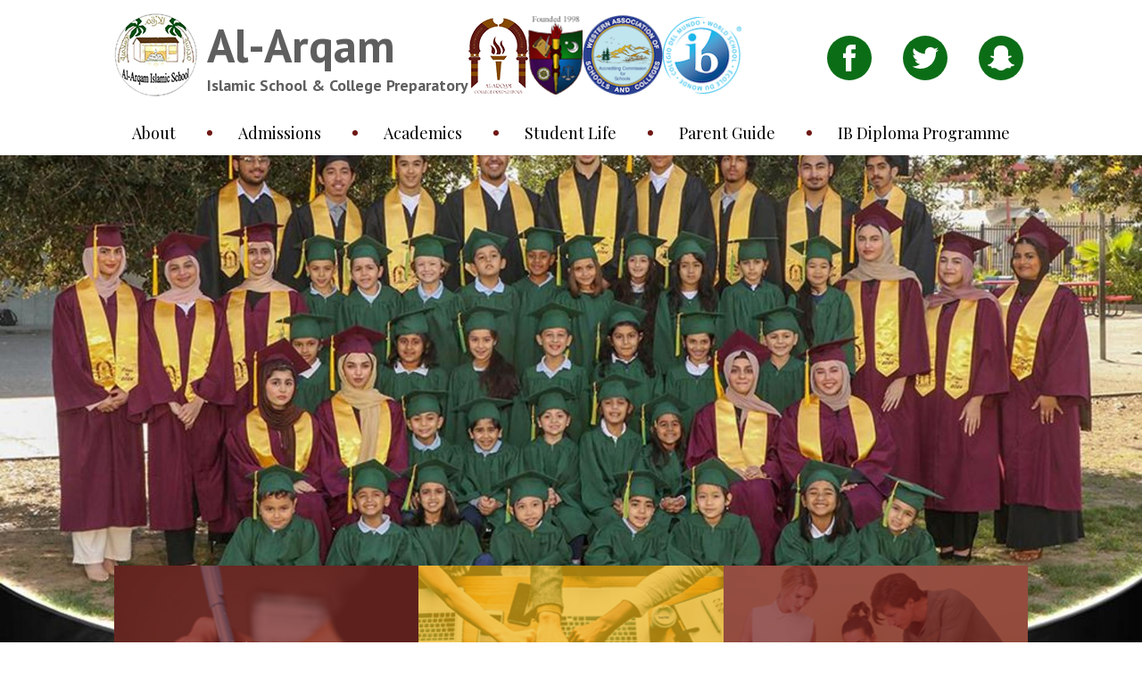

--- FILE ---
content_type: text/html;charset=utf-8
request_url: https://www.alarqamislamicschool.org/
body_size: 16223
content:








    
<!DOCTYPE html>
<!-- Powered by Edlio -->
    
        <html lang="en" class="edlio desktop">
    
    <!-- prod-cms-tomcat-v2026012801-004 -->
<head>
<script>
edlioCorpDataLayer = [{
"CustomerType": "Single Site",
"AccountExternalId": "0010b00002HItM9AAL",
"WebsiteName": "Al-Arqam Islamic School & College Prep",
"WebsiteId": "ALAISCP",
"DistrictExternalId": "",
"DistrictName": "",
"DistrictWebsiteId": ""
}];
</script>
<script>(function(w,d,s,l,i){w[l]=w[l]||[];w[l].push({'gtm.start':
new Date().getTime(),event:'gtm.js'});var f=d.getElementsByTagName(s)[0],
j=d.createElement(s),dl=l!='dataLayer'?'&l='+l:'';j.async=true;j.src=
'https://www.googletagmanager.com/gtm.js?id='+i+dl+ '&gtm_auth=53ANkNZTATx5fKdCYoahug&gtm_preview=env-1&gtm_cookies_win=x';f.parentNode.insertBefore(j,f);
})(window,document,'script','edlioCorpDataLayer','GTM-KFWJKNQ');</script>


<title>Al-Arqam Islamic School & College Prep</title>
<meta http-equiv="Content-Type" content="text/html; charset=UTF-8">
<meta name="description" content="Al-Arqam Islamic School & College Prep is located in Sacramento, CA.">
<meta name="generator" content="Edlio CMS">
<meta name="referrer" content="always">
<meta name="viewport" content="width=device-width, initial-scale=1.0"/>
<link rel="apple-touch-icon" sizes="180x180" href="/apple-touch-icon.png">
<link rel="icon" type="image/png" href="/favicon-32x32.png" sizes="32x32">
<link rel="icon" href="/favicon.ico" type="image/x-icon">
<!--[if lt IE 9]><script src="/apps/js/common/html5shiv-pack-1769615290019.js"></script><![endif]-->
<link rel="stylesheet" href="/apps/shared/main-pack-1769615290019.css" type="text/css">
<link rel="stylesheet" href="/shared/main.css" type="text/css">
<link rel="stylesheet" href="/apps/webapps/global/public/css/site-pack-1769615290019.css" type="text/css">
<link rel="stylesheet" href="/apps/webapps/global/public/css/temp-pack-1769615290019.css" type="text/css">
<link rel="stylesheet" href="/apps/shared/web_apps-pack-1769615290019.css" type="text/css">
<link rel="stylesheet" href="/apps/webapps/features/stickybins/css/public/main-pack-1769615290019.css" type="text/css">
<script src="/apps/js/common/common-pack-1769615290019.js" type="text/javascript" charset="utf-8"></script>

<script src="/apps/js/common/list-pack.js"></script>
<script type="text/javascript">
                window.edlio = window.edlio || {};
                window.edlio.isEdgeToEdge = false;
            </script>

<script type="text/javascript">
                document.addEventListener("DOMContentLoaded", function() {
                    const translateElement = document.getElementById("google_translate_element");
                    const mutationObserverCallback = function (mutationsList, observer) {
                        for (const mutation of mutationsList) {
                            if (mutation.type === 'childList') {
                                mutation.addedNodes.forEach(function (node) {
                                    if (node.nodeType === 1 && node.id === 'goog-gt-tt') {
                                        const form_element = document.getElementById("goog-gt-votingForm");
                                        if (form_element) {
                                            form_element.remove();
                                            observer.disconnect();
                                        }
                                    }
                                })
                            }
                        }
                    }

                    if (translateElement) {
                        const observer = new MutationObserver(mutationObserverCallback);
                        observer.observe(document.body, { childList: true, subtree: true });
                    }
                });
            </script>


</head>


    
	
		
		
			



<body class="index"> 
	
<header id="header_main" class="site-header1a site-header " aria-label="Main Site Header">

	<a class="skip-to-content-link" href="#content_main">Skip to main content</a>

	<div class="school-name header-title header-logo">
		<a href="/">
			<span class="school-name-inner">
				<span class="first-line">Al-Arqam</span>
				<span class="second-line">Islamic School &amp; College Preparatory</span>
			</span>
		</a>
		<div id="header_additional_logos">
			<img id="logo1" src="/pics/logo0.png" alt="">
			<img id="logo2" src="/pics/logo1.png" alt="">
			<img id="logo3" src="/pics/WOSClogo.png" alt="Western Association of Schools and Colleges">
			<img id="logo4" src="/pics/ib-world.png" alt="Collegio del Mundo - World School">
		</div>
	</div>
	
	<div class="sitenav-holder column">
		<a id="sitenav_main_mobile_toggle" class="nav-mobile-toggle" href="#">Main Menu Toggle</a>
		<nav id="sitenav_main" class="sitenav nav-group" aria-label="Main Site Navigation">
			<ul class="nav-menu">
				
					<li class="nav-item">
						<a href="javascript:;" ><span class="nav-item-inner">About</span></a>
						
							<div class="sub-nav">
								<ul class="sub-nav-group">
									
										
											<li><a href="/apps/pages/index.jsp?uREC_ID=1439570&type=d&pREC_ID=2247409" >About Al Arqam</a></li>
										
									
										
											<li><a href="/apps/pages/index.jsp?uREC_ID=1439570&type=d&pREC_ID=2247399" >Our Story</a></li>
										
									
										
											<li><a href="/apps/pages/index.jsp?uREC_ID=1439570&type=d&pREC_ID=2247413" >Our Mission</a></li>
										
									
										
											<li><a href="https://www.alarqamislamicschool.org/apps/pages/index.jsp?uREC_ID=1440000&type=d" >Our Staff</a></li>
										
									
										
											<li><a href="/apps/pages/index.jsp?uREC_ID=1439570&type=d&pREC_ID=2251185" >School Accreditation</a></li>
										
									
										
											<li><a href="/apps/pages/index.jsp?uREC_ID=1440031&type=d&pREC_ID=1602841" >Donations</a></li>
										
									
										
											<li><a href="/apps/pages/index.jsp?uREC_ID=1439570&type=d&pREC_ID=1602842" >Contact Us</a></li>
										
									
								</ul>
							</div>
						
					</li>
				
					<li class="nav-item">
						<a href="/apps/pages/index.jsp?uREC_ID=1439744&type=d&pREC_ID=2716867" ><span class="nav-item-inner">Admissions</span></a>
						
							<div class="sub-nav">
								<ul class="sub-nav-group">
									
										
											<li><a href="/apps/pages/index.jsp?uREC_ID=1492897&type=d&pREC_ID=1640812" >Apply Now</a></li>
										
									
										
											<li><a href="/apps/pages/index.jsp?uREC_ID=1492897&type=d&pREC_ID=1638255" >Tuition and Fees</a></li>
										
									
										
											<li><a href="/apps/pages/index.jsp?uREC_ID=1492897&type=d&pREC_ID=1602631" >Admission Checklist</a></li>
										
									
										
											<li><a href="/apps/pages/index.jsp?uREC_ID=1492897&type=d&pREC_ID=1642948" >Uniform Policy</a></li>
										
									
								</ul>
							</div>
						
					</li>
				
					<li class="nav-item">
						<a href="javascript:;" ><span class="nav-item-inner">Academics</span></a>
						
							<div class="sub-nav">
								<ul class="sub-nav-group">
									
										
											<li><a href="/apps/pages/index.jsp?uREC_ID=4456226&type=d" >School Year Calendar</a></li>
										
									
										
											<li><a href="/apps/pages/index.jsp?uREC_ID=4455988&type=d" >Programs</a></li>
										
									
										
											<li><a href="/apps/pages/index.jsp?uREC_ID=4455993&type=d" >Curriculum</a></li>
										
									
										
											<li><a href="/apps/pages/index.jsp?uREC_ID=1439744&type=d&pREC_ID=2717000" >Policy Handbooks</a></li>
										
									
										
											<li><a href="/apps/pages/index.jsp?uREC_ID=1439744&type=d&pREC_ID=2717000" >Student Forms</a></li>
										
									
										
											<li><a href="/apps/pages/index.jsp?uREC_ID=1492897&type=d&pREC_ID=1642948" >Uniform Guide</a></li>
										
									
								</ul>
							</div>
						
					</li>
				
					<li class="nav-item">
						<a href="javascript:;" ><span class="nav-item-inner">Student Life</span></a>
						
							<div class="sub-nav">
								<ul class="sub-nav-group">
									
										
											<li><a href="/apps/pages/index.jsp?uREC_ID=4456226&type=d&pREC_ID=2717732" >Events</a></li>
										
									
										
											<li><a href="/apps/pages/index.jsp?uREC_ID=1440016&type=d&pREC_ID=2247259" >Houses</a></li>
										
									
										
											<li><a href="/apps/pages/index.jsp?uREC_ID=1440016&type=d&pREC_ID=1602837" >Clubs</a></li>
										
									
										
											<li><a href="/apps/pages/index.jsp?uREC_ID=1501538&type=d" >Athletics</a></li>
										
									
										
											<li><a href="/apps/pages/index.jsp?uREC_ID=1440016&type=d&pREC_ID=1680375" >Student Council</a></li>
										
									
										
											<li><a href="/apps/pages/index.jsp?uREC_ID=1720472&type=d" >College and Career</a></li>
										
									
										
											<li><a href="http://app.schoology.com"  target="_blank">Schoology</a></li>
										
									
										
											<li><a href="/apps/pages/index.jsp?uREC_ID=1644670&type=d" >Alumni</a></li>
										
									
								</ul>
							</div>
						
					</li>
				
					<li class="nav-item">
						<a href="javascript:;" ><span class="nav-item-inner">Parent Guide</span></a>
						
							<div class="sub-nav">
								<ul class="sub-nav-group">
									
										
											<li><a href="/apps/pages/index.jsp?uREC_ID=4456226&type=d&pREC_ID=2717732" >Events</a></li>
										
									
										
											<li><a href="/apps/pages/index.jsp?uREC_ID=1440030&type=d&pREC_ID=2232288" >Bell Schedules</a></li>
										
									
										
											<li><a href="/apps/pages/index.jsp?uREC_ID=1439716&type=d&pREC_ID=1679365" >Supply List</a></li>
										
									
										
											<li><a href="/apps/pages/index.jsp?uREC_ID=1492897&type=d&pREC_ID=1642948" >Uniform Guide</a></li>
										
									
										
											<li><a href="/apps/pages/index.jsp?uREC_ID=1440030&type=d&pREC_ID=1640234" >Hot Lunch Menu</a></li>
										
									
										
											<li><a href="http://app.schoology.com"  target="_blank">Schoology Account</a></li>
										
									
										
											<li><a href="/apps/pages/index.jsp?uREC_ID=1440030&type=d&pREC_ID=1602839" >Visiting and Volunteering</a></li>
										
									
								</ul>
							</div>
						
					</li>
				
					<li class="nav-item">
						<a href="javascript:;" ><span class="nav-item-inner">IB Diploma Programme</span></a>
						
							<div class="sub-nav">
								<ul class="sub-nav-group">
									
										
											<li><a href="/apps/pages/index.jsp?uREC_ID=4455306&type=d&pREC_ID=2714337" >Overview</a></li>
										
									
										
											<li><a href="/apps/pages/index.jsp?uREC_ID=4455306&type=d&pREC_ID=2714338" >Core Components</a></li>
										
									
										
											<li><a href="/apps/pages/index.jsp?uREC_ID=4455306&type=d&pREC_ID=2714494" >IB Courses</a></li>
										
									
										
											<li><a href="/apps/pages/index.jsp?uREC_ID=4455306&type=d&pREC_ID=2268242"  target="_blank">IB Policies</a></li>
										
									
										
											<li><a href="/apps/pages/index.jsp?uREC_ID=1440000&type=d&pREC_ID=2717813" >Tarbiyyah Coordinators </a></li>
										
									
								</ul>
							</div>
						
					</li>
				
			</ul>
		</nav>
	</div>

		<div class="topbar">
			<div class="topbar-inner">

		<nav id="social_nav_header" class="header-secondary-nav social-nav" aria-label="Social Media - Header">
			<ul class="links-list">
				<li class="link-item"><a class="icon-only" href="https://www.facebook.com/aisacp/" target="_blank"><svg xmlns="http://www.w3.org/2000/svg" version="1.1" x="0" y="0" viewBox="0 0 64.5 138.7" xml:space="preserve"><path d="M64.5 44.9H42.6V30.5c0-5.5 3.5-6.6 6-6.6 2.6 0 15.5 0 15.5 0V0H42.9C19.3 0 13.8 17.8 13.8 29.1v15.8H0v24.5h13.8c0 31.4 0 69.4 0 69.4h28.8c0 0 0-38.3 0-69.4h19.6L64.5 44.9z"/></svg> Facebook</a></li>
				<li class="link-item"><a class="icon-only" href="https://twitter.com/ACPTorchbearers" target="_blank"><svg xmlns="http://www.w3.org/2000/svg" version="1.1" x="0" y="0" viewBox="0 0 19 15.4" xml:space="preserve"><path d="M19 1.8c-0.7 0.3-1.4 0.5-2.2 0.6 0.8-0.5 1.4-1.2 1.7-2.1C17.8 0.7 16.9 1 16 1.2 15.3 0.5 14.3 0 13.2 0c-2.1 0-3.9 1.7-3.9 3.9 0 0.3 0 0.6 0.1 0.9 -3.2-0.2-6.1-1.7-8-4C1.1 1.3 0.9 1.9 0.9 2.7c0 1.3 0.7 2.5 1.7 3.2C2 5.9 1.4 5.7 0.9 5.4c0 0 0 0 0 0 0 1.9 1.3 3.4 3.1 3.8C3.7 9.3 3.3 9.4 3 9.4c-0.3 0-0.5 0-0.7-0.1C2.7 10.9 4.2 12 5.9 12c-1.3 1-3 1.7-4.8 1.7 -0.3 0-0.6 0-0.9-0.1 1.7 1.1 3.8 1.7 5.9 1.7 7.1 0 11-5.9 11-11 0-0.2 0-0.3 0-0.5C17.8 3.3 18.5 2.6 19 1.8z"/></svg> Twitter</a></li>
				<li class="link-item"><a class="icon-only" href="https://www.snapchat.com/add/arqamtorch" target="_blank"><svg xmlns="http://www.w3.org/2000/svg" viewBox="0 0 49.7 46.65"><path d="M28.66,51.68H28c-2.94,0-4.83-1.33-6.66-2.62a9.56,9.56,0,0,0-3.85-2,11.83,11.83,0,0,0-2-.17,14.06,14.06,0,0,0-2.8.31,5.6,5.6,0,0,1-1,.16.68.68,0,0,1-.73-.52c-.11-.4-.2-.78-.28-1.16-.21-1-.36-1.54-.76-1.6-4.67-.72-6-1.71-6.3-2.4a.82.82,0,0,1-.07-.3.52.52,0,0,1,.44-.55c7.18-1.18,10.4-8.52,10.53-8.83v0a2.72,2.72,0,0,0,.26-2.29c-.5-1.16-2.1-1.67-3.17-2-.26-.08-.5-.16-.7-.24-2.12-.84-2.3-1.7-2.21-2.14a2,2,0,0,1,1.95-1.27,1.34,1.34,0,0,1,.58.12,6.09,6.09,0,0,0,2.56.67,2.06,2.06,0,0,0,1.52-.49c0-.48,0-1-.09-1.51-.21-3.4-.48-7.61.6-10A13,13,0,0,1,27.83,5h1a13,13,0,0,1,12.08,7.79c1.07,2.4.8,6.62.59,10V23c0,.48-.06.93-.08,1.37a2,2,0,0,0,1.39.49h0a6.39,6.39,0,0,0,2.41-.67A1.85,1.85,0,0,1,46,24a2.2,2.2,0,0,1,.86.17h0a1.58,1.58,0,0,1,1.2,1.29c0,.5-.37,1.25-2.23,2-.19.08-.44.16-.7.24-1.07.34-2.67.85-3.16,2A2.71,2.71,0,0,0,42.21,32v0c.14.31,3.35,7.64,10.53,8.83a.52.52,0,0,1,.44.55.82.82,0,0,1-.07.3c-.3.69-1.63,1.67-6.3,2.39-.38.06-.53.56-.76,1.6-.08.38-.17.75-.28,1.15a.62.62,0,0,1-.67.5h-.06a5.75,5.75,0,0,1-1-.14,14.38,14.38,0,0,0-2.81-.29,11.64,11.64,0,0,0-2,.17,9.6,9.6,0,0,0-3.85,2C33.49,50.35,31.61,51.68,28.66,51.68Z" transform="translate(-3.5 -5.03)"/></svg> Snapchat</a></li>
			</ul>
		</nav>

			</div>
		</div>

</header>
<main id="content_main" class="site-content" aria-label="Main Site Content" tabindex="-1">


		
	
    

    




    
    
    



    
        
    

    











<h1 class="index-title">Al-Arqam Islamic School & College Prep Home</h1>

<div class="homepage-grid">
	<div class="homepage-row">
		<div class="homepage-row-inner">
				

				

				<section class="shuffle1-container content-container " id="shuffle_main"  aria-label="Home Page Main Image Shuffle">

					
					<div class="slick-container shuffle-main "
						data-slick='{
							"autoplay": true,
							"autoplaySpeed": 2000,
							
							"arrows": false,
							"dots": true,
							"dotsClass": "slick-dots slick-dots-bottom",
							
							
							"fade": true

						}' >
						
							<figure class="shuffle-slide navigation-type-2 navigation-position-bottom">
								
								<img class="shuffle-image" src="https://3.files.edl.io/ce7c/24/08/25/193250-2deab7d0-3832-4526-8523-470d485995b8.jpg" alt="23-24-8th grade-admin" />
								
								
							</figure>
						
							<figure class="shuffle-slide navigation-type-2 navigation-position-bottom">
								
								<img class="shuffle-image" src="https://3.files.edl.io/a51c/24/08/25/193038-83b082c6-009d-43c0-8e21-b44fc1be254b.jpg" alt="23-24 Kg-seniors" />
								
								
							</figure>
						
							<figure class="shuffle-slide navigation-type-2 navigation-position-bottom">
								
								<img class="shuffle-image" src="https://3.files.edl.io/b0e9/24/08/25/193150-fdcf87ab-aa11-4a56-b211-81025dd434fd.jpg" alt="23-24 seniors" />
								
								
							</figure>
						
							<figure class="shuffle-slide navigation-type-2 navigation-position-bottom">
								
								<img class="shuffle-image" src="https://3.files.edl.io/89ca/24/08/25/192934-affe9aaf-e16f-45fb-8757-84f5a12531f2.jpg" alt="23-24 Kg-seniors-teachers" />
								
								
							</figure>
						
							<figure class="shuffle-slide navigation-type-2 navigation-position-bottom">
								
								<img class="shuffle-image" src="https://3.files.edl.io/8bea/24/08/25/193507-e6c4ab82-374d-41cf-b246-e678812f1874.jpg" alt="23-24-Kg-Teacher" />
								
								
							</figure>
						
							<figure class="shuffle-slide navigation-type-2 navigation-position-bottom">
								
								<img class="shuffle-image" src="https://3.files.edl.io/6135/24/08/25/193431-f884bb1e-1316-4f82-8a4d-85b22b257369.jpg" alt="23-24 Kg-B" />
								
								
							</figure>
						
							<figure class="shuffle-slide navigation-type-2 navigation-position-bottom">
								
								<img class="shuffle-image" src="https://3.files.edl.io/5167/24/08/25/193320-5348cbe9-018e-4dfa-8881-173c725b878b.jpg" alt="23-24-8th grade" />
								
								
							</figure>
						
							<figure class="shuffle-slide navigation-type-2 navigation-position-bottom">
								
								<img class="shuffle-image" src="https://3.files.edl.io/9726/24/08/25/193354-cff1cb84-6dde-4aab-bd8f-efa2936e6a74.jpg" alt="23-24 Kg-A" />
								
								
							</figure>
						
							<figure class="shuffle-slide navigation-type-2 navigation-position-bottom">
								
								<img class="shuffle-image" src="https://3.files.edl.io/8425/24/08/25/193117-a95cc31d-a05b-49da-93ac-aa017a2e1e8b.jpg" alt="23-24 seniors-admin" />
								
								
							</figure>
						
					</div>
					
				</section>

				<script>
					document.addEventListener('DOMContentLoaded', function() {
						$('#shuffle_main .shuffle-main').slick();
						
					});
				</script>
		</div>
	</div>
	<div id="quicklinks_row" class="homepage-row width-constrain-row">
		<div class="homepage-row-inner">
				<nav id="quicklinks" class="content-container quicklinks-container  orientation-horizontal icon-orientation-vertical" aria-label="Quicklinks" >

					<ul class="items-list">
						<li class="qlink-item"><a href="/apps/classes/"><span class="qlink-inner"><span class="qlink-text">Classes</span></span></a></li>
						<li class="qlink-item"><a href="/apps/pages/index.jsp?uREC_ID=1440031&type=d&pREC_ID=1602841"><span class="qlink-inner"><span class="qlink-text">Donate Now</span></span></a></li>
						<li class="qlink-item"><a href="/apps/staff/"><span class="qlink-inner"><span class="qlink-text">Staff Directory</span></span></a></li>
					</ul>
				</nav>

		</div>
	</div>
<div id="spotlight_row" class="homepage-row width-constrain-row">
		<div class="homepage-row-inner">
				

				<section class="content-container spotlight1-container  content-size-small thumbnail-orientation-vertical" id="spotlight_container" aria-labelledby="spotlight_header">
					
					<div class="item-inner">
						
						<div class="item-summary clipped-summary">
							<h2 class="section-title" id="spotlight_header"><a href="/apps/spotlightmessages/7451">Principal's Message</a></h2>
							<div class="spotlightmessage-text item-text">
								<div><strong>Welcome Letter for the 2025–2026 School Year</strong></div>
<div>&nbsp;</div>
<div>Assalamu Alaikum wa Rahmatullahi wa Barakatuh,</div>
<div>&nbsp;</div>
<div>On behalf of the administration, faculty, and staff of Al-Arqam Islamic School &amp; College Preparatory, I would like to extend a warm welcome to all our families as we begin the 2025–2026 school year. We are privileged to continue our mission of offering a rigorous academic program within an Islamic environment that fosters faith, character, and a love of learning.</div>
<div>&nbsp;</div>
<div>This year marks several important updates and initiatives:</div>
<div>&nbsp;</div>
<div>1. IB Evaluation Year – Our school will undergo its scheduled International Baccalaureate (IB) evaluation to ensure we continue meeting the high standards set forth by the IB program.</div>
<div><br>2. Expanded Math Pathways – Students now have the option to enroll in Algebra II Honors or Algebra II Standard, ensuring that instruction is both challenging and supportive.</div>
<div><br>3. Additional Class Sections – To accommodate our growing enrollment, we have added three new sections in the middle and high schools.</div>
<div><br>4. Parent Volunteer Program – A structured program is being launched to strengthen parent participation and involvement in school activities.</div>
<div><br>5 Attendance Review Board (SARB) – We are introducing SARB to provide additional support in promoting student attendance, accountability, and success.</div>
<div><br>6. Uniform &amp; Dress Code Updates – An additional uniform vendor has been approved, and minor dress code updates regarding shoe guidelines have been made.</div>
<div><br>As always, we are grateful for the trust you place in us to educate and guide your children. Together, we strive to build a school environment where students excel academically, grow spiritually, and develop the skills to be confident, principled, and globally minded leaders.</div>
<div>&nbsp;</div>
<div>May Allah (SWT) grant this school year success, blessings, and continued growth for our students, families, and community.</div>
<div>&nbsp;</div>
<div>Have a wonderful 2025-2026 School Year.&nbsp;</div>
<div><br><br></div>
<div>Dr. Lula Abusalih, Ed.D&nbsp;</div>
							</div>
							
						</div>
					</div>
				</section>
		</div>
	</div>

	<div id="news_row" class="homepage-row width-constrain-row">
		<div class="homepage-row-inner">
				

				<section class="content-container news1-container  content-size-small orientation-horizontal thumbnail-orientation-vertical" id="news_container" aria-labelledby="news_header">
					<h2 class="section-title" id="news_header"><a href="/apps/news/">News & Announcements</a></h2>
					<div class="items-list">
						
							<article id="news_item_2139071" class="item no-photo" aria-labelledby="news_item_2139071_header">
								
								<div class="item-summary">
									<h3 id="news_item_2139071_header" class="item-name"><a href="/apps/news/article/2139071?categoryId=13161">Join us for &quot;Coffee with the Principal&quot; Thurs. Jan. 15 @ 8am</a></h3>
									<div class="item-text">
										Join us for &quot;Coffee with the Principal&quot; on Thursday, Jan. 15 @ 8am in the second floor auditorium via door #15. Parents, enjoy coffee, tea, and light refreshments in a welcoming setting to share your thoughts on what's working well and how we can continue to grow.
									</div>
								</div>
							</article>
						
							<article id="news_item_2139095" class="item no-photo" aria-labelledby="news_item_2139095_header">
								
								<div class="item-summary">
									<h3 id="news_item_2139095_header" class="item-name"><a href="https://www.alarqamislamicschool.org/apps/pages/index.jsp?uREC_ID=1492897&type=d&pREC_ID=1640812">Registration is on Jan. 13, 2026</a></h3>
									<div class="item-text">
										The registration period for next year is from January 13 to February 10.
									</div>
								</div>
							</article>
						
					</div>
					<div class="read-more-links-group">
						<a href="/apps/news/" class="read-more-link">Show All News</a>
					</div>
				</section>

		</div>
	</div>
	<div id="events_row" class="homepage-row width-constrain-row bg-image">
		<div class="homepage-row-inner">
				

				<section class="content-container events1-container  content-size-small orientation-horizontal date-orientation-vertical" id="events_container" aria-labelledby="events_header">
					<h2 class="section-title" id="events_header"><a href="/apps/events/">Upcoming Events</a></h2>
					<div class="items-list">
						
							<article class="item" aria-label="Islamic Book Fair on Feb. 2, 2026">
								<time class="event-date" datetime="2026-2-2">
									<span class="event-month">Feb</span>
									<span class="event-day">2</span>
								</time>
								<div class="item-summary">
									<h3 class="item-name"><a href="/apps/events/2026/2/2/35626096/?REC_ID=35626096&id=0">Islamic Book Fair on Feb. 2, 2026</a></h3>

									
									
								</div>
							</article>
						
					</div>
					<div class="read-more-links-group">
						<a class="read-more-link" href="/apps/events/">Show All Events</a>

					</div>
				</section>

		</div>
	</div>
	<div id="infographics_row" class="homepage-row width-constrain-row">
		<div class="homepage-row-inner">
				<section class="content-container infographic-container  orientation-horizontal icon-orientation-horizontal" id="infographics_container" aria-labelledby="infographics_header">
					<h2 class="section-title" id="infographics_header">At a Glance</h2>
					<ul class="items-list">
						<li class="infographic-item"><span class="svg-container"><svg xmlns="http://www.w3.org/2000/svg" viewBox="0 0 64 64">
	<path d="M10,18a6,6,0,1,0,6-6A6,6,0,0,0,10,18Zm10,0a4,4,0,1,1-4-4A4,4,0,0,1,20,18Z" transform="translate(0)"/><path d="M30.71,28.71l7-7a1,1,0,0,0,0-1.42l-3-3a1,1,0,0,0-1.36-.05l-6.88,5.9L19.79,26H8a1,1,0,0,0-.75.34l-7,8a1,1,0,0,0-.2,1l3,9a1,1,0,0,0,.57.6,1,1,0,0,0,.83,0l4-2A1,1,0,0,0,9,42V59a5,5,0,0,0,5,5h8a1,1,0,0,0,1-1V32.62l7.45-3.73A1.1,1.1,0,0,0,30.71,28.71ZM9,42a1,1,0,0,0-.07-.35L7.15,37.17,9,34.85ZM21.55,31.1A1,1,0,0,0,21,32V62H17V46a1,1,0,0,0-2,0V62H14a3,3,0,0,1-3-3V32a1,1,0,0,0-.67-.94,1,1,0,0,0-1.11.32l-4,5a1,1,0,0,0-.15,1l1.66,4.15L4.58,42.59,2.13,35.23,8.45,28H20a1,1,0,0,0,.39-.08l7-3a.87.87,0,0,0,.26-.16l6.3-5.4L35.59,21l-6.18,6.18Z" transform="translate(0)"/><polygon points="14 32 15 32 15 40 17 40 17 32 18 32 18 30 14 30 14 32"/><path d="M64,50a6,6,0,0,0-11-3.31,6,6,0,0,0-10,0A6,6,0,1,0,34.69,55,6,6,0,0,0,32,60v4h2V60a4,4,0,0,1,8,0v4h2V60a4,4,0,0,1,8,0v4h2V60a4,4,0,0,1,8,0v4h2V60a6,6,0,0,0-2.69-5A6,6,0,0,0,64,50ZM38,54a4,4,0,1,1,4-4A4,4,0,0,1,38,54Zm5,2.69A6.18,6.18,0,0,0,41.31,55,6.18,6.18,0,0,0,43,53.31,6.18,6.18,0,0,0,44.69,55,6.18,6.18,0,0,0,43,56.69ZM48,54a4,4,0,1,1,4-4A4,4,0,0,1,48,54Zm5,2.69A6.18,6.18,0,0,0,51.31,55,6.18,6.18,0,0,0,53,53.31,6.18,6.18,0,0,0,54.69,55,6.18,6.18,0,0,0,53,56.69ZM58,54a4,4,0,1,1,4-4A4,4,0,0,1,58,54Z" transform="translate(0)"/><path d="M63,0H26a1,1,0,0,0-1,1V20h2V2H62V29a3,3,0,0,1-3,3H28v2H59a5,5,0,0,0,5-5V1A1,1,0,0,0,63,0Z" transform="translate(0)"/><path d="M42,5H32a1,1,0,0,0-1,1v4a1,1,0,0,0,1,1H42a1,1,0,0,0,1-1V9h3v1a1,1,0,0,0,1,1h4v3H47a1,1,0,0,0-1,1v4a1,1,0,0,0,1,1h4v3H47a1,1,0,0,0-1,1v4a1,1,0,0,0,1,1H57a1,1,0,0,0,1-1V24a1,1,0,0,0-1-1H53V20h4a1,1,0,0,0,1-1V15a1,1,0,0,0-1-1H53V11h4a1,1,0,0,0,1-1V6a1,1,0,0,0-1-1H47a1,1,0,0,0-1,1V7H43V6A1,1,0,0,0,42,5ZM41,9H33V7h8ZM56,25v2H48V25Zm0-9v2H48V16ZM48,7h8V9H48Z" transform="translate(0)"/><rect x="32" y="13" width="11" height="2"/><rect x="39" y="17" width="4" height="2"/><rect x="40" y="21" width="3" height="2"/><rect x="37" y="25" width="6" height="2"/><path d="M4,10h.5l2.7,3.6A1,1,0,0,0,8,14,1.25,1.25,0,0,0,8.32,14,1,1,0,0,0,9,13V10h6a3,3,0,0,0,3-3V3a3,3,0,0,0-3-3H4A3,3,0,0,0,1,3V7A3,3,0,0,0,4,10ZM3,3A1,1,0,0,1,4,2H15a1,1,0,0,1,1,1V7a1,1,0,0,1-1,1H8A1,1,0,0,0,7,9v1L5.8,8.4A1,1,0,0,0,5,8H4A1,1,0,0,1,3,7Z" transform="translate(0)"/><rect x="5" y="4" width="9" height="2"/>
</svg></span><span class="item-inner"><span class="info-number">20:1</span> <span class="info-text">Student Teacher Ratio</span></span></li>
						
						<li class="infographic-item"><span class="svg-container"><svg xmlns="http://www.w3.org/2000/svg" viewBox="0 0 512 512">
	<path d="M341.33,281.6a51.2,51.2,0,1,0,51.2,51.2A51.25,51.25,0,0,0,341.33,281.6Zm0,85.33a34.13,34.13,0,1,1,34.14-34.13A34.17,34.17,0,0,1,341.33,366.93Z"/><path d="M358.4,366.93v35.26L346.06,394a8.49,8.49,0,0,0-9.46,0l-12.33,8.22V366.93H307.2v51.2a8.53,8.53,0,0,0,13.27,7.1l20.86-13.91,20.87,13.91a8.53,8.53,0,0,0,13.27-7.1v-51.2Z"/><rect x="196.27" y="85.33" width="110.93" height="17.07"/><rect x="119.47" y="136.53" width="273.07" height="17.07"/><rect x="119.47" y="187.73" width="187.73" height="17.07"/><rect x="341.33" y="187.73" width="51.2" height="17.07"/><rect x="119.47" y="238.93" width="273.07" height="17.07"/><rect x="119.47" y="290.13" width="102.4" height="17.07"/><rect x="119.47" y="332.8" width="42.67" height="17.07"/><rect x="196.27" y="332.8" width="25.6" height="17.07"/><path d="M469.33,0a42.71,42.71,0,0,0-42.66,42.67V59.73a8.53,8.53,0,0,0,8.53,8.54h68.27A8.54,8.54,0,0,0,512,59.73V42.67A42.72,42.72,0,0,0,469.33,0Zm25.6,51.2h-51.2V42.67a25.6,25.6,0,0,1,51.2,0Z"/><path d="M469.33,0H110.93A42.71,42.71,0,0,0,68.27,42.67v409.6H85.33V42.67a25.63,25.63,0,0,1,25.6-25.6H435.22a42.41,42.41,0,0,0-8.55,25.6V469.33a25.63,25.63,0,0,1-25.6,25.6H76.8V512H401.07a42.71,42.71,0,0,0,42.66-42.67V42.67a25.63,25.63,0,0,1,25.6-25.6,8.54,8.54,0,1,0,0-17.07Z"/><path d="M401.07,494.93a25.62,25.62,0,0,1-25.6-25.6V452.27a8.54,8.54,0,0,0-8.54-8.54H8.53A8.53,8.53,0,0,0,0,452.27v17.06A42.72,42.72,0,0,0,42.67,512h358.4a8.54,8.54,0,0,0,0-17.07Zm-358.4,0a25.62,25.62,0,0,1-25.6-25.6V460.8H358.4v8.53a42.41,42.41,0,0,0,8.55,25.6Z"/>
</svg></span><span class="item-inner"><span class="info-number">100%</span> <span class="info-text">Graduation Rate</span></span></li>
						<li class="infographic-item"><span class="svg-container"><svg xmlns="http://www.w3.org/2000/svg" viewBox="0 0 117.02 117.01">
	<path d="M114.56,112.14h-4.87V79.45h2.43A2.44,2.44,0,0,0,114.56,77c0-1.35-1.57-2.07-2.92-2.07H85.31V56.07l3.15,3.15a2.44,2.44,0,1,0,3.44-3.45c-10.41-10.41-20.46-20.65-31-30.94V19.5h19.5a2.44,2.44,0,0,0,2.44-2.43,2.25,2.25,0,0,0-.07-.58,2.22,2.22,0,0,0,.07-.57v-14l0-.06V1.77l0-.05,0-.06V1.6l0-.06,0-.05,0-.05,0-.06,0,0,0-.05,0-.05,0-.06,0,0,0,0,0-.05,0-.05,0,0,0,0,0-.05,0,0,0-.05,0,0,0,0L82.07.63l0,0,0,0,0,0,0,0,0,0,0,0-.05,0,0,0-.06,0,0,0,0,0-.05,0,0,0-.06,0,0,0-.06,0h-.06l-.06,0H81.1L81,.08,81,.06H58.49A2.43,2.43,0,0,0,56,2.36V24.69C45.85,35.06,35.32,45.53,25.08,55.77a2.44,2.44,0,1,0,3.44,3.45l3.16-3.15v18.5H4.86a2.44,2.44,0,0,0,0,4.88H7.3v32.69H2.42a2.44,2.44,0,1,0,0,4.87H114.56a2.44,2.44,0,1,0,0-4.87ZM31.68,81.87v30.27H12.17V79.45H31.68Zm29.25-77H78v9.75H60.93Zm9.75,107.26H46.3V82.88H70.68Zm9.75,0H75.55V80.44A2.43,2.43,0,0,0,73.2,78H43.78a2.43,2.43,0,0,0-2.35,2.43v31.7H36.55v-61L58.49,29.25l21.94,22Zm24.39,0H85.31V79.45h19.51Z" transform="translate(0.02 0)"/><path d="M21.92,107.26A7.32,7.32,0,0,0,29.24,100V92.63a7.32,7.32,0,0,0-14.63,0V100A7.32,7.32,0,0,0,21.92,107.26ZM19.49,92.63a2.44,2.44,0,0,1,4.87,0V100a2.44,2.44,0,1,1-4.87,0Z" transform="translate(0.02 0)"/><path d="M95.06,107.26a7.32,7.32,0,0,0,7.31-7.31V92.63a7.31,7.31,0,0,0-14.62,0V100A7.32,7.32,0,0,0,95.06,107.26ZM92.62,92.63a2.44,2.44,0,0,1,4.87,0V100a2.44,2.44,0,1,1-4.87,0Z" transform="translate(0.02 0)"/><path d="M41.43,58.51A17.07,17.07,0,1,0,58.49,41.45,17.06,17.06,0,0,0,41.43,58.51ZM56.06,46.57V58.51a2.43,2.43,0,0,0,2.43,2.43h4.88a2.44,2.44,0,0,0,0-4.87H60.93v-9.5a12.19,12.19,0,1,1-4.87,0Z" transform="translate(0.02 0)"/>
</svg></span><span class="item-inner"><span class="info-number">1998</span> <span class="info-text">Year Established</span></span></li>
						<li class="infographic-item"><span class="svg-container"><svg xmlns="http://www.w3.org/2000/svg" viewBox="0 0 79.29 73.51"><path d="M39,15.8A8.45,8.45,0,0,0,51.3,6.22,8.46,8.46,0,0,0,43.16,0,8.49,8.49,0,0,0,35.8,4.27a8.37,8.37,0,0,0-.8,6.42A8.34,8.34,0,0,0,39,15.8Zm.43-9.49A4.32,4.32,0,1,1,39,9.6,4.33,4.33,0,0,1,39.39,6.31Z" transform="translate(0)"/><path d="M62.14,39.22a17.3,17.3,0,0,0-4,.46l-2.39-7.12,4.68-5.18A7.2,7.2,0,0,0,60.74,18a6.12,6.12,0,0,0-4.59-2,6.74,6.74,0,0,0-4.56,1.79l-1.88,1.72a4.37,4.37,0,0,1-2.9,1,4,4,0,0,1-2-.49L24.9,8.22A9.46,9.46,0,0,0,20.13,7a9.62,9.62,0,0,0-5.21,1.43L11,11c-3.07,2-4.15,5.84-2.39,8.54a6.13,6.13,0,0,0,5.1,2.75,5.85,5.85,0,0,0,2.95-.79,4,4,0,0,1,1.93-.44,4.17,4.17,0,0,1,2.2.56,2,2,0,0,1,.47,2.1A13.13,13.13,0,0,0,18,23.37a12.39,12.39,0,0,0-5.45,1.13,8.37,8.37,0,0,1-3.87.81,9.69,9.69,0,0,1-4.15-.85,16.67,16.67,0,0,0-2-.68,2.06,2.06,0,0,0-1.06,4,14.42,14.42,0,0,1,1.52.53,13.74,13.74,0,0,0,5.66,1.14,12.41,12.41,0,0,0,5.46-1.13A8.35,8.35,0,0,1,18,27.5c.39,0,.73,0,1,0L15.64,33a13.41,13.41,0,0,0-3.06.95,8.48,8.48,0,0,1-3.86.81h0a9.84,9.84,0,0,1-4.15-.85,16.67,16.67,0,0,0-2-.68,2.06,2.06,0,0,0-1.06,4,14.42,14.42,0,0,1,1.52.53,13.58,13.58,0,0,0,5.66,1.14h0a12.78,12.78,0,0,0,3.48-.42l-.11.17a6.8,6.8,0,0,0,.16,7.58,31.62,31.62,0,0,1-7.94,8.52C.65,57.36.91,60.36,1.38,61.91c.89,2.88,3.7,4.92,5.3,5.87A16.16,16.16,0,0,0,14,70.18h.06a2.07,2.07,0,0,0,.06-4.13c-3-.09-8-2.81-8.82-5.36-.12-.4-.41-1.33,1.41-2.64a36,36,0,0,0,9-9.58,6.67,6.67,0,0,0,1.68.21A7.61,7.61,0,0,0,23,46.16l3.33-3.78a2.1,2.1,0,0,1,.49-.43,2,2,0,0,1,.26.6l.62,2.23a8,8,0,0,1-1.28,6.12l-3.19,3.9a5.77,5.77,0,0,0,1.7,8.9l.62.35a7.09,7.09,0,0,0,3.4.86h0a7.21,7.21,0,0,0,5.94-3l6.44-9.31a13.17,13.17,0,0,0,2-5.93H48a17.15,17.15,0,1,0,14.11-7.41Zm-25.41-4.5,2.36,9a5.72,5.72,0,0,1,.14.78.41.41,0,0,0,0,.11,1.93,1.93,0,0,0,0,.42,9.61,9.61,0,0,1-1.32,5.22L31.5,59.52A3.12,3.12,0,0,1,29,60.79a2.88,2.88,0,0,1-1.4-.35l-.62-.35a1.65,1.65,0,0,1-.51-2.68l3.19-3.89a12.06,12.06,0,0,0,2.06-9.85l-.62-2.23c-.75-2.7-2.63-3.66-4.14-3.66a4.85,4.85,0,0,0-3.67,1.87l-3.33,3.78a3.48,3.48,0,0,1-2.54,1.14A2.47,2.47,0,0,1,16,44.21a2.53,2.53,0,0,1-.46-3.4L24.3,27c1.94-3.08,1.39-7-1.23-8.76A8.07,8.07,0,0,0,18.58,17a8,8,0,0,0-4,1,1.75,1.75,0,0,1-.88.23,2,2,0,0,1-1.64-.87c-.45-.69-.07-2,1.18-2.85l3.94-2.57a5.54,5.54,0,0,1,2.95-.76,5.41,5.41,0,0,1,2.67.63L42.7,23.57a8,8,0,0,0,4.11,1.07,8.49,8.49,0,0,0,5.68-2.08l1.88-1.73a2.66,2.66,0,0,1,1.78-.71,2,2,0,0,1,1.5.64,3.08,3.08,0,0,1-.24,3.86l-4.78,5.3a5.37,5.37,0,0,1-3.78,1.49,4,4,0,0,1-1.38-.22l-4.89-1.8A6.17,6.17,0,0,0,40.5,29a3.89,3.89,0,0,0-3.16,1.47A4.84,4.84,0,0,0,36.73,34.72ZM43,42.51h0l-2.32-8.84a.36.36,0,0,1,.44-.41l4.89,1.8a8,8,0,0,0,2.8.48,10,10,0,0,0,3.39-.61l2.07,6.18a17.39,17.39,0,0,0-2.26,1.4Zm19.1,26.88a13,13,0,1,1,13-13A13,13,0,0,1,62.14,69.39Z" transform="translate(0)"/></svg></span><span class="item-inner"><span class="info-number">22</span> <span class="info-text">Clubs/ Activities</span></span></li>
						<li class="infographic-item"><span class="svg-container"><svg xmlns="http://www.w3.org/2000/svg" viewBox="0 0 49.33 74"><path d="M24.67,0A24.74,24.74,0,0,0,0,24.67,24.4,24.4,0,0,0,9.25,43.78V74l15.42-6.17L40.08,74V61.67H37v7.71L25.9,64.75l-1.23-.31-1.24.31-11.1,4.63V45.94a23.87,23.87,0,0,0,12.34,3.39A24.67,24.67,0,0,0,24.67,0Zm0,46.25A21.45,21.45,0,0,1,3.08,24.67,21.46,21.46,0,0,1,24.67,3.08,21.45,21.45,0,0,1,46.25,24.67,21.45,21.45,0,0,1,24.67,46.25Z"/><path d="M24.67,9.25A15.26,15.26,0,0,0,9.25,24.67,15.26,15.26,0,0,0,24.67,40.08,15.26,15.26,0,0,0,40.08,24.67,15.26,15.26,0,0,0,24.67,9.25Zm0,27.75A12.34,12.34,0,1,1,37,24.67,12.37,12.37,0,0,1,24.67,37Z"/><rect x="37" y="49.33" width="3.08" height="6.17"/></svg></span><span class="item-inner"><span class="info-number">17</span> <span class="info-text">IB/AP/Honors Courses</span></span></li>
					</ul>
				</section>

		</div>
	</div>
	<div id="social_row" class="homepage-row width-constrain-row">
		<div class="homepage-row-inner">
				<h2 class="section-title">Follow Us</h2>
				<section class="content-container " id="facebook_container" aria-labelledby="facebook_header">
					<h2 class="social-title" id="facebook_header"><a href="http://www.facebook.com/aisacp" target="_blank"><svg xmlns="http://www.w3.org/2000/svg" version="1.1" x="0" y="0" viewBox="0 0 64.5 138.7" xml:space="preserve"><path d="M64.5 44.9H42.6V30.5c0-5.5 3.5-6.6 6-6.6 2.6 0 15.5 0 15.5 0V0H42.9C19.3 0 13.8 17.8 13.8 29.1v15.8H0v24.5h13.8c0 31.4 0 69.4 0 69.4h28.8c0 0 0-38.3 0-69.4h19.6L64.5 44.9z"/></svg> Facebook</a></h2>
					<div id="fb-root"></div>
					<script>(function(d, s, id) {
						var js, fjs = d.getElementsByTagName(s)[0];
						if (d.getElementById(id)) return;
						js = d.createElement(s); js.id = id;
						js.src = "//connect.facebook.net/en_US/sdk.js#xfbml=1&version=v2.7";
						fjs.parentNode.insertBefore(js, fjs);
					}(document, 'script', 'facebook-jssdk'));</script>
					<div class="fb-page" data-href="https://www.facebook.com/aisacp" data-tabs="timeline" data-width="300" data-height="310" data-small-header="false" data-adapt-container-width="true" data-hide-cover="false" data-show-facepile="true"><blockquote cite="https://www.facebook.com/aisacp" class="fb-xfbml-parse-ignore"><a href="https://www.facebook.com/aisacp">aisacp Facebook</a></blockquote></div>
				</section>
				

				

				<section class="shuffle3-container content-container " id="shuffle_mosaic" aria-label="Gallery">

					
					<div class="items-list">
						
							<div class="mosaic-item" style="background-image: url('https://3.files.edl.io/c767/18/11/08/032424-e12a043e-2b8b-47a2-b9b7-43e643785b0c.jpg');">
								<span class="mosaic-title hidden">stage</span>
							</div>
						
						
							<div class="mosaic-item" style="background-image: url('https://3.files.edl.io/02a8/18/11/08/032352-0b12744c-82f2-4b96-a977-56f4db428fbc.jpg');">
								<span class="mosaic-title hidden">school's job-a-thon banner</span>
							</div>
						
					</div>
					
				</section>
				<section class="content-container " id="twitter_container" aria-labelledby="twitter_header">
					<h2 class="social-title" id="twitter_header"><a href="http://www.twitter.com/ACPTorchbearers" target="_blank"><svg xmlns="http://www.w3.org/2000/svg" version="1.1" x="0" y="0" viewBox="0 0 19 15.4" xml:space="preserve"><path d="M19 1.8c-0.7 0.3-1.4 0.5-2.2 0.6 0.8-0.5 1.4-1.2 1.7-2.1C17.8 0.7 16.9 1 16 1.2 15.3 0.5 14.3 0 13.2 0c-2.1 0-3.9 1.7-3.9 3.9 0 0.3 0 0.6 0.1 0.9 -3.2-0.2-6.1-1.7-8-4C1.1 1.3 0.9 1.9 0.9 2.7c0 1.3 0.7 2.5 1.7 3.2C2 5.9 1.4 5.7 0.9 5.4c0 0 0 0 0 0 0 1.9 1.3 3.4 3.1 3.8C3.7 9.3 3.3 9.4 3 9.4c-0.3 0-0.5 0-0.7-0.1C2.7 10.9 4.2 12 5.9 12c-1.3 1-3 1.7-4.8 1.7 -0.3 0-0.6 0-0.9-0.1 1.7 1.1 3.8 1.7 5.9 1.7 7.1 0 11-5.9 11-11 0-0.2 0-0.3 0-0.5C17.8 3.3 18.5 2.6 19 1.8z"/></svg> Twitter</a></h2>
					<a class="twitter-timeline" data-chrome="noheader nofooter transparent" data-theme="light" data-height="310" data-width="300" href="https://twitter.com/ACPTorchbearers">Tweets by ACPTorchbearers</a> <script async src="//platform.twitter.com/widgets.js" charset="utf-8"></script>
				</section>
		</div>
	</div>
	<div class="homepage-row">
		<div class="homepage-row-inner">
				

				<section class="shuffle2-container " id="shuffle_parallax" aria-label="Home Page Background Image">
					<div class="image" style="background-image: url(https://3.files.edl.io/4b99/18/10/29/205058-30483100-9e22-4745-92d6-6f20278acacb.jpg)"></div>
				</section>
		</div>
	</div>
</div>







	
<script src="/apps/webapps/features/stickybins/js/public/bundle-pack-1769615290019.js" type="text/javascript" charset="utf-8"></script>
</main>
<footer class="site-footer2 site-footer" id="footer_main" aria-label="Main Site Footer">
<div class="footer-inner">
<div class="footer-info">
<div class="school-name footer-title footer-logo logo-orientation-horizontal">
<div class="school-name-inner">
<span class="first-line">Al-Arqam</span>
<span class="second-line">Islamic School &amp; College Preparatory</span>
</div>
</div>
</div>
<div class="footer-address">
<span class="footer-info-block"><a href="/apps/maps">6990 65th St., Sacramento, CA 95823</a></span>
<span class="footer-info-block">PH: <a href="tel:(916) 391-3333">(916) 391-3333</a></span>
<span class="footer-info-block">Fax: (916) 391-3334</span>
</div>
<div class="footer-tools">
<div id="google_translate_element"></div>
<script type="text/javascript">
					function googleTranslateElementInit() {
						new google.translate.TranslateElement({pageLanguage: 'en', layout: google.translate.TranslateElement.InlineLayout.SIMPLE}, 'google_translate_element');
					}
				</script>
<script type="text/javascript" src="//translate.google.com/translate_a/element.js?cb=googleTranslateElementInit"></script>
<a href="http://www.edlio.com" target="_blank" class="powered-by-edlio-logo"><svg xmlns="http://www.w3.org/2000/svg" viewBox="0 0 3857.05 489.14"><path d="M3789.08 332.42c0 54.66 36.78 119.82 91.43 119.82 42 0 59.91-34.69 59.91-72.52 0-55.7-34.69-124-91.44-124-41-1-59.9 36.79-59.9 76.72m215.44 6.31c0 73.57-51.49 152.39-152.39 152.39-87.23 0-126.11-57.8-126.11-121.91 0-73.57 53.6-153.44 152.39-153.44 86.18 0 126.11 59.9 126.11 123M3611.46 98.06c-7.35 0-14.71 3.15-21 11.56-2.1 3.15-3.15 6.31-4.2 10.51-1 9.46 2.1 16.81 8.41 23.12a21.18 21.18 0 0018.92 6.31 22 22 0 0016.81-8.41c6.31-7.36 8.41-15.77 6.31-24.17 0-2.11-1.05-3.16-2.11-5.26-5.25-9.46-13.66-13.66-23.12-13.66m4.21-39.94c1-1 3.15 0 3.15 1.05 0 3.16 0 7.36-1.05 10.51v1h12.61c2.1 0 5.26 0 7.36-1a23.65 23.65 0 007.35-1.05c2.11 0 3.16 2.1 2.11 3.15-1 3.16-3.16 6.31-6.31 10.51 1.05 1.06 3.15 2.11 4.2 4.21l3.16 3.15c0 1 13.66 13.66 13.66 28.38a69.41 69.41 0 01-1 14.71 76.55 76.55 0 01-4.21 14.71c-3.15 5.26-6.3 10.51-11.56 14.72a24.79 24.79 0 01-9.45 6.3 8 8 0 01-4.21 2.11c-2.1 1-5.25 2.1-7.36 3.15s-5.25 1.05-7.35 1.05h-12.61a19.79 19.79 0 01-8.41-2.1c-2.1-1.05-4.21-1.05-6.31-2.1-16.81-8.41-29.42-25.23-29.42-45.2v-9.45c1.05-11.57 1.05-22.07 2.1-33.64 0-3.15 3.15-4.2 5.25-2.1s5.26 4.21 7.36 7.36l3.15-3.15c1.05-1.05 2.1-2.11 3.15-2.11 2.11-1.05 3.16-2.1 5.26-3.15 2.1-2.1 5.25-3.15 7.36-5.25 2.1-1 3.15-2.11 5.25-3.16 3.15-3.15 12.61-9.45 16.82-12.61m-35.74 350c-1 31.53-5.25 52.55-36.78 58.86a9.21 9.21 0 00-7.36 9.46c0 5.25 4.21 8.4 7.36 8.4h135.58c4.2 0 8.4-3.15 8.4-9.45 0-5.26-3.15-8.41-7.35-8.41-28.38-5.26-30.48-27.33-30.48-50.45l6.3-194.43c-4.2-5.25-11.56-7.35-18.91-7.35-9.46 0-15.77 5.25-24.18 9.46-16.81 10.5-42 22.07-63.05 25.22-8.41 1-11.56 6.3-11.56 11.56 0 3.15 2.1 7.36 4.2 8.41 27.32 0 39.94 8.4 39.94 29.42zm-117.7 9.46c0 23.12 3.15 45.19 30.47 49.4 4.21 1.05 7.36 4.2 7.36 8.41 0 6.3-4.2 9.46-9.46 9.46h-134.59c-4.21 0-7.36-3.16-8.41-8.41A9.2 9.2 0 013355 467c30.48-7.36 35.73-32.58 35.73-58.86l7.36-233.31c0-21-13.67-29.43-39.94-29.43a13.31 13.31 0 01-4.2-9.46c0-5.25 3.15-9.45 11.56-10.51 21-4.2 46.24-14.71 62-25.22 8.41-5.25 14.72-9.46 25.23-9.46 6.3 0 13.66 3.16 18.92 7.36zm-399.37-75.67c0 54.65 30.48 98.79 74.62 98.79 41 0 64.11-35.73 65.16-87.23l3.15-67.26c0-4.2-1.05-6.3-3.15-8.41-14.72-17.86-38.89-27.32-62-27.32-49.4 0-77.77 36.78-77.77 91.43m134.52-114.55a57.76 57.76 0 019.46 7.35l2.1 2.11c1 0 1-1 1-2.11a119.19 119.19 0 01-1-14.71l2.1-44.14c0-24.17-18.91-29.43-41-29.43q-3.17-3.15-3.16-9.46c0-5.25 3.16-9.45 10.51-10.5 21-4.21 47.3-14.72 64.11-25.23 7.36-5.25 14.72-9.46 24.18-9.46 6.3 0 13.66 3.16 18.91 7.36l-10.57 305.8c0 27.33 6.31 45.19 26.28 49.4 7.35 1.05 10.51 0 13.66 1.05s4.2 2.1 4.2 5.25-2.1 5.26-4.2 7.36c-13.66 11.56-36.78 22.07-61 22.07-31.53 0-50.44-22.07-50.44-53.6 0-4.2 0-8.41 1.05-11.56 0-1.05 0-2.1-1.05-2.1a1 1 0 00-1 1.05c-18.92 39.94-55.71 68.31-96.69 68.31-72.52 0-108.25-58.85-108.25-120.86 0-86.18 62-154.49 148.18-154.49 18.92-1 36.79 2.1 52.55 10.51m-435.1 93.53c0 5.26 0 14.72 1 20 0 2.1 2.1 3.16 5.26 3.16 24.17-3.16 114.55-32.58 113.5-42-2.1-18.92-27.32-51.5-65.16-46.25-34.68 4.21-52.55 32.58-54.65 65.16m183.92-42c2.1 15.76-3.15 34.68-22.07 43.09-31.49 16.71-114.51 37.73-147.09 42.98-2.11 0-3.16 1.06-3.16 3.16 3.16 10.51 8.41 20 13.66 28.37 22.08 28.38 54.66 39.94 89.34 34.69 29.42-4.21 56.75-18.92 74.62-45.2 1.05-2.1 4.2-4.2 6.3-4.2 4.21 0 8.41 2.1 8.41 6.31v4.2c-13.66 53.6-63.06 90.38-115.61 97.74-72.51 9.46-128.22-35.73-137.67-105.1-10.51-79.87 41-159.74 125.06-171.3 58.86-7.36 101.94 23.12 108.25 65.16" transform="translate(-147.48 -57.69)"/><path d="M338.75 204.21c20 16.81 29.43 42 29.43 75.67s-10.51 58.85-30.48 74.62-50.45 24.17-92.49 24.17h-50.44v83h-47.29V180h96.68c44.14 0 74.62 7.39 94.59 24.21zm-33.63 116.65c9.46-10.51 14.71-25.22 14.71-44.14 0-20-6.3-33.63-17.86-41q-18.92-12.62-56.76-12.62h-48.34v112.48h54.65c26.27 0 44.14-5.26 53.6-14.72zM596.24 432.27c-21 21-48.35 31.53-80.93 31.53s-58.85-10.51-80.92-31.53c-21-21-32.58-47.3-32.58-78.83s10.51-56.75 32.58-78.82c21-21 48.34-31.53 80.92-31.53s58.86 10.51 80.93 31.53c21 21 32.58 47.3 32.58 78.82s-10.51 57.81-32.58 78.83zM467 404.94a67.48 67.48 0 0048.34 20c20 0 35.74-6.31 48.35-20q18.89-18.94 18.89-50.44t-18.92-50.45a67.48 67.48 0 00-48.35-20c-20 0-35.73 6.31-48.34 20Q448.06 323 448.05 354.5q0 29.94 18.95 50.44zM779.11 461.69h-51.5L653 247.3h46.24l53.6 161.85 53.6-161.85h46.24l53.6 161.85 53.6-161.85h46.25L931.5 461.69H880l-50.45-147.13zM1247.84 373.41h-168.16c1 15.77 8.41 28.38 21 37.84 13.66 9.46 28.38 14.71 45.19 14.71 27.33 0 47.3-8.41 61-25.22l26.27 28.37c-23.12 24.18-53.6 35.74-90.38 35.74-30.48 0-55.7-10.51-76.72-30.48s-31.53-47.29-31.53-80.93 10.51-60.95 32.58-79.87c21-20 47.29-29.43 75.67-29.43 29.43 0 53.6 8.41 74.62 26.28 20 17.86 30.48 42 30.48 72.51zm-168.16-34.68h123c0-17.87-5.26-31.53-16.82-41s-25.22-14.71-42-14.71a72 72 0 00-44.14 14.71c-12.72 9.47-20.04 23.13-20.04 41zM1411.79 289.34q-33.11 0-50.45 22.07c-11.56 14.71-16.81 33.63-16.81 58.85v91.43h-45.2V247.3h45.2v43.09a87.77 87.77 0 0129.47-32.58 79.18 79.18 0 0139.94-13.67v45.2zM1660.87 373.41h-168.16c1 15.77 8.41 28.38 21 37.84 13.67 9.46 28.38 14.71 45.19 14.71 27.33 0 47.3-8.41 61-25.22l26.27 28.37c-23.12 24.18-53.59 35.74-90.38 35.74-30.48 0-55.7-10.51-76.72-30.48s-31.53-47.29-31.53-80.93 10.51-60.95 32.58-79.87c21-20 47.3-29.43 75.67-29.43 29.43 0 53.6 8.41 74.62 26.28 20 17.86 30.48 42 30.48 72.51zm-168.16-34.68h123c0-17.87-5.26-31.53-16.82-41s-25.22-14.71-42-14.71a72 72 0 00-44.14 14.71c-12.68 9.47-20.04 23.13-20.04 41zM1729.18 434.37c-20-20-30.48-47.29-30.48-80.93s10.51-59.9 31.53-79.87 45.19-29.43 73.57-29.43 51.5 12.62 69.36 36.79V162.17h45.2v299.52h-45.2v-32.58c-16.81 23.13-41 35.74-72.51 35.74-27.33 0-51.5-10.51-71.47-30.48zm14.71-78.82c0 21 6.31 36.78 20 50.44 13.67 12.61 28.38 18.92 46.25 18.92s32.58-6.31 45.19-20 18.91-29.43 18.91-50.44c0-20-6.3-37.84-18.91-51.5s-27.33-21-45.19-21-33.64 7.36-46.25 21-20 31.56-20 52.58zM2212.63 244.14c28.37 0 53.6 9.46 73.56 29.43s30.48 46.24 30.48 79.87-10.51 59.91-30.48 80.93-44.14 31.53-70.41 31.53-51.5-11.56-72.52-35.74v32.58h-45.19V162.17h45.19v121.91c17.87-26.27 40.99-39.94 69.37-39.94zm-70.42 110.36q0 29.94 18.92 50.44c12.61 12.61 27.32 20 45.19 20s33.68-6.34 46.24-18.94c13.67-12.61 20-29.42 20-50.44s-6.31-37.84-18.92-51.5-28.37-20-46.24-20-33.63 6.31-45.19 20-20 30.47-20 50.44zM2397.6 546.82c-20 0-37.84-7.35-53.6-21l21-36.82c9.45 8.41 18.91 13.66 29.42 13.66s17.87-3.15 24.18-10.51 9.45-14.71 9.45-24.17c0-4.2-28.37-76.72-86.18-220.7h48.35l64.11 157.64 64.11-157.64h48.34l-104 254.33c-6.31 13.66-14.72 25.22-26.28 32.58a63.75 63.75 0 01-38.9 12.63z" transform="translate(-147.48 -57.69)"/></svg>
Powered by Edlio</a>
</div>
</div>
</footer>
<nav id="mobile_nav" aria-label="Mobile Footer Navigation">
<a href="/apps/events/"><svg xmlns="http://www.w3.org/2000/svg" version="1.1" x="0" y="0" viewBox="0 0 62.6 60.3" enable-background="new 0 0 62.6 60.3" xml:space="preserve"><path d="M43.5 30.5c1 0 1.9 0.2 2.6 0.5 0.8 0.3 1.5 0.8 2.3 1.4l3.2-4.9c-1.2-0.9-2.4-1.6-3.7-2 -1.3-0.5-2.8-0.7-4.5-0.7 -1.9 0-3.6 0.3-5 1 -1.4 0.7-2.6 1.7-3.6 2.9 -1 1.2-1.7 2.6-2.1 4.3 -0.5 1.7-0.7 3.4-0.7 5.4v0.1c0 2.3 0.3 4.2 0.8 5.7 0.6 1.5 1.3 2.7 2.2 3.6 0.9 0.9 1.9 1.6 3.1 2.1 1.2 0.5 2.7 0.7 4.4 0.7 1.3 0 2.6-0.2 3.8-0.6 1.2-0.4 2.2-1 3.1-1.8 0.9-0.8 1.6-1.7 2.1-2.8 0.5-1.1 0.8-2.3 0.8-3.7v-0.1c0-1.2-0.2-2.3-0.7-3.3 -0.4-1-1-1.8-1.8-2.4 -0.7-0.6-1.6-1.1-2.6-1.5 -1-0.3-2-0.5-3.1-0.5 -1.2 0-2.3 0.2-3.1 0.6 -0.8 0.4-1.6 0.8-2.2 1.3 0.2-1.5 0.6-2.8 1.4-3.8C41 31 42.1 30.5 43.5 30.5zM39.7 39.7c0.6-0.6 1.4-0.9 2.5-0.9 1.1 0 1.9 0.3 2.6 0.9 0.6 0.6 0.9 1.4 0.9 2.3h0V42c0 0.9-0.3 1.7-0.9 2.3 -0.6 0.6-1.4 0.9-2.5 0.9 -1.1 0-1.9-0.3-2.6-0.9 -0.6-0.6-0.9-1.4-0.9-2.3v-0.1C38.8 41 39.1 40.3 39.7 39.7zM19.8 37.8l-9.2 7.1v5.2h19.5v-5.6H19.9l4.2-3c0.9-0.7 1.7-1.3 2.4-1.9 0.7-0.6 1.3-1.3 1.8-1.9 0.5-0.7 0.9-1.4 1.1-2.2 0.2-0.8 0.4-1.7 0.4-2.7v-0.1c0-1.2-0.2-2.2-0.7-3.2 -0.4-1-1.1-1.8-1.9-2.5 -0.8-0.7-1.8-1.2-2.9-1.6 -1.1-0.4-2.3-0.6-3.7-0.6 -1.2 0-2.3 0.1-3.2 0.4 -1 0.2-1.8 0.6-2.6 1 -0.8 0.4-1.5 1-2.2 1.7 -0.7 0.7-1.4 1.4-2 2.3l4.6 3.9c1-1.1 1.8-1.9 2.6-2.4 0.7-0.5 1.5-0.8 2.3-0.8 0.8 0 1.5 0.2 2 0.7 0.5 0.4 0.8 1.1 0.8 1.8 0 0.8-0.2 1.5-0.7 2.1C21.7 36.1 20.9 36.9 19.8 37.8zM43.8 10.2h0.5c1.5 0 2.7-1.2 2.7-2.7V2.7C47 1.2 45.8 0 44.3 0h-0.5c-1.5 0-2.7 1.2-2.7 2.7v4.9C41.2 9 42.4 10.2 43.8 10.2zM18.6 10.2H19c1.5 0 2.7-1.2 2.7-2.7V2.7C21.7 1.2 20.5 0 19 0h-0.5c-1.5 0-2.7 1.2-2.7 2.7v4.9C15.9 9 17.1 10.2 18.6 10.2zM58.7 19.9h3.9V7.3c0-1.3-1.1-2.4-2.4-2.4H48v2.7c0 2-1.6 3.6-3.6 3.6h-0.5c-2 0-3.6-1.6-3.6-3.6V4.9H22.7v2.7c0 2-1.6 3.6-3.6 3.6h-0.5c-2 0-3.6-1.6-3.6-3.6V4.9H2.8c-1.3 0-2.4 1.1-2.4 2.4v12.6h3.9H58.7zM58.7 21.9v33.5c0 0.8-0.2 1-1 1H5.2c-0.8 0-1-0.2-1-1V21.9H0.3v36c0 1.3 1.1 2.4 2.4 2.4h57.4c1.3 0 2.4-1.1 2.4-2.4v-36H58.7z"/></svg>Calendar</a>
<a href="/apps/staff/"><svg xmlns="http://www.w3.org/2000/svg" version="1.1" x="0" y="0" viewBox="-49 253 512 400" xml:space="preserve"><path d="M78.8 502C18.9 502-17 476.4-17 476.4 50.2 433-28 253 117.1 253c27.2 0 35.4 15.9 35.4 15.9 12.3 0 22.1 2.4 30.1 6.6 -12.4 17.2-18 40.4-17.1 71.7 -2.5 1.8-4.9 4-7.2 6.7 -12.5 15.4-8.9 36.4-7.7 43.3 2 11.4 7.2 41.8 31.5 53.1 5.6 17.3 15.5 32.5 27.5 45.1 -14.1 3.7-30.9 6.6-50.6 6.6v22.6l-1.3 4.2c0 0-0.1 0-0.2 0.1 -1.5 0.6-3.2 1.2-5.1 1.9 -14.5 5.3-42.9 15.9-57.7 44.2L79 524.8V502h-0.1H78.8zM85.4 629.7v-12.8L58.5 589H14.2L63 525c-21.7 4-53 13.7-58.6 16 -16.5 6.9-53.4 27.4-53.4 75.1v13.6c0 12.9 9.4 23.3 21 23.3H91.4C87.7 646 85.4 638.2 85.4 629.7zM407 552.6c-7.7-3-29.5-10.1-47.3-16.8l-32 89.6 -29.4-49.5c4.7-3.3 19.2-15.3 19.2-28.8 0-13.5-15.4-22.1-29.8-22.1s-31.1 8.6-31.1 22.1c0 13.5 14.5 25.5 19.2 28.8l-29.4 49.5 -31.7-89.6c-17.9 6.9-39.6 13.6-47.6 16.8 -17.3 6.9-56 15.9-56 63.6v13.6c0 12.9 9.9 23.3 22 23.3h308c12.2 0 22-10.4 22-23.3v-13.6C463 568.4 424.2 559.5 407 552.6zM397.9 392.9c-4.9 28.7-10.4 36.1-23.9 36.1 -1 0-2.5-0.1-3.8-0.3 -6.4 48.5-57.2 80.3-83.4 80.3 -26.2 0-76.7-31.6-83.3-80 -0.3 0-0.5 0-0.8 0 -13.3-0.1-21.9-7.6-26.8-36.1 -4.2-24.5 5.2-27.4 16.5-27.8 -8-77.5 20.2-96.1 66.5-96.1 0 0-3.1-16 21.2-16 38.6 0 119.9 28.8 99.4 112C391.6 365.2 402.3 367.1 397.9 392.9z"/></svg>Staff Directory</a>
<a href="/apps/classes/"><svg xmlns="http://www.w3.org/2000/svg" version="1.1" x="0" y="0" viewBox="0 0 50.4 52.1" enable-background="new 0 0 50.4 52.1" xml:space="preserve"><path d="M46.9 32.1h-9.4c-0.8 0-0.8 1.3 0 1.3h9.4C47.7 33.3 47.7 32.1 46.9 32.1zM46.9 35.6H38c-0.8 0-0.8 1.3 0 1.3h8.9C47.7 36.9 47.7 35.6 46.9 35.6zM49.2 38.3H37.4c-0.3 0-0.7-0.5-1.1-1.3 -2.1-4.5 0-10 1.1-10 3.9 0 7.8 0 11.8 0 1.7 0 1.7-2.5 0-2.5H23.1c0.7-0.4 1.4-0.9 2-1.5 5.1-5.2 4.6-14.5-1-16.1v0c0 0-0.1 0-0.3-0.1l0 0c-2.2-0.5-3.1-0.1-4.4 0.4 -0.4 0.2-0.8 0.3-1.2 0.4 0.6-2.6 1.7-4.6 3.5-6 0.7-0.4 0-1.5-0.7-1 -1.5 1-2.5 2.4-3.1 4 -0.6-3-2.7-4.1-6.3-4.7 0.2 4.4 2.2 5.7 5.4 7.7 -1.9-0.3-3-2-6.7 0.2C9.9 8.1 9.7 8.3 9.4 8.6c-3 2.7-2.8 8.2-0.7 11.9 0.8 1.3 2.3 3.1 4 4.1H4.4c-1.4 0-2.5 1.1-3.3 2.7 -2.4 5.3-0.6 13.5 3.3 13.5h17.4c0.2 0 0.5 0.4 0.7 0.9 1.6 3.1 0.2 7.9-0.9 7.9H3.8c-1.7 0-1.7 2.5 0 2.5v0h41.7c3.9 0 5-7.3 3.2-11.3h0.4C50.9 40.8 50.9 38.3 49.2 38.3zM10 13.7C8.9 13 11.5 8.4 13.1 10 14.2 10.9 11.5 14.7 10 13.7zM3.3 28.3C4.1 26.7 4.2 27 6.6 27c-1.6 3.3-1.6 11.3 0 11.3H4.4C3.3 38.3 1.3 32.8 3.3 28.3zM10.1 38.4c-0.6 0-0.8 0-1.4-1.3 -2.1-4.5 0-10 1.1-10v0h0.4C8.4 30.2 8.4 35.1 10.1 38.4zM13.2 38.3c-0.3 0-0.7-0.5-1.1-1.3 -2.1-4.5 0-10 1.1-10v0h21c-1.6 3.1-1.6 7.9 0 11.3H13.2zM40.5 49.6H24.7c1.2-2.5 1.2-8.8 0-8.8h15.9c0.2 0 0.5 0.4 0.7 0.9C43 44.9 41.6 49.6 40.5 49.6zM46.4 48.7c-0.6 1.3-0.8 1-2.8 1 1.2-2.6 1.2-8.8 0-8.8h2.1C46.8 41.3 47.9 45.8 46.4 48.7zM46.9 28.3H38c-0.8 0-0.8 1.3 0 1.3h8.9C47.7 29.6 47.7 28.3 46.9 28.3zM19.4 30.8h-3.7c-0.8 0-0.8 1.3 0 1.3h3.7C20.3 32.1 20.3 30.8 19.4 30.8zM19.4 33.1h-3.7c-0.8 0-0.8 1.3 0 1.3h3.7C20.3 34.4 20.3 33.1 19.4 33.1zM39.3 44h-7.2c-0.7 0-1.2 0.6-1.2 1.3 0 0.7 0.6 1.3 1.2 1.3h7.2c0.7 0 1.2-0.6 1.2-1.3C40.5 44.5 40 44 39.3 44zM21.3 41.9H4.5c-0.8 0-0.8 1.3 0 1.3h16.9C22.1 43.1 22.1 41.9 21.3 41.9zM21.3 44.6H5.1c-0.6 0-0.6 1.3 0 1.3h16.2C22.1 45.8 22.1 44.6 21.3 44.6zM4.5 48.4h16.9c0.8 0 0.8-1.3 0-1.3H4.5C3.6 47.1 3.6 48.4 4.5 48.4z"/></svg>Homework</a>
<a href="/apps/maps/"><svg xmlns="http://www.w3.org/2000/svg" version="1.1" x="0" y="0" width="308.7" height="466.6" viewBox="0 0 308.7 466.6" xml:space="preserve"><path d="M154.3 0C69.2 0 0 69.2 0 154.3c0 34.3 21.9 90.2 66.9 170.8 31.8 57.1 63.2 104.6 64.5 106.6l22.9 34.8 22.9-34.8c1.3-2 32.6-49.6 64.5-106.6 45-80.7 66.9-136.6 66.9-170.8C308.7 69.2 239.4 0 154.3 0zM154.3 233.3c-44.2 0-80-35.8-80-80s35.8-80 80-80c44.2 0 80 35.8 80 80S198.5 233.3 154.3 233.3z"/></svg>Directions</a>
</nav>

<script type="text/javascript" charset="utf-8" src="/apps/js/jquery/1.11.0/jquery-pack-1769615290019.js"></script>
<script>
	window.onload = init;
	var topnavButton = document.getElementById('sitenav_main_mobile_toggle');
	var topnavDisplay = document.getElementById('sitenav_main');
	
	function init() {
		topnavButton.onclick = toggleNav;
	}

	function toggleNav(){
		topnavDisplay.classList.toggle("open");
	}
</script>
<script src="/apps/js/common/jquery-accessibleMegaMenu.js"></script>
<script>
	document.addEventListener('DOMContentLoaded', function() {
		$(function() {
			$('#sitenav_main').accessibleMegaMenu();
		});
	});
</script>
<script src="/apps/webapps/common/slick/1.8.0/slick-pack.js"></script>
</body>
</html>


<!-- 93ms -->

